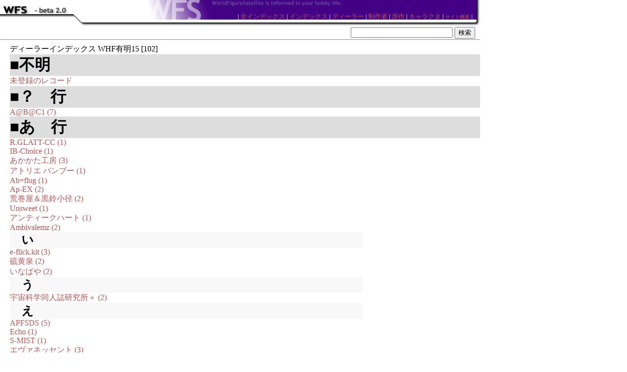

--- FILE ---
content_type: text/html
request_url: http://www.wfs21.com/db/event/2006122301/dealer/
body_size: 3851
content:
<!DOCTYPE HTML PUBLIC "-//W3C//DTD HTML 4.01//EN" "http://www.w3.org/TR/html4/strict.dtd"> 
<html lang="ja">
<head>
 <meta http-equiv="Content-type" content="text/html; charset=Shift_JIS">
 <meta http-equiv="Content-Style-Type" content="text/css">
 <meta name="robots" content="index,follow">
  <meta name="keywords" content=",フィギュア,ガレージキット,ガレキ,ワンフェス,トレフェス">
 <meta name="description" content="のフィギュア情報">
  <link rel="INDEX" href="./index.htm">
  <link rel="stylesheet" type="text/css" href="https://www.wfs21.com/db/pts/db.css">
  <base href="https://www.wfs21.com/db/">
  
 <title>ディーラーインデックス [WHF有明15]- WFs</title>
 	<script async src="https://pagead2.googlesyndication.com/pagead/js/adsbygoogle.js?client=ca-pub-5890562811929970"
     crossorigin="anonymous"></script>
 <script type="text/javascript"> function toggleVisiblity( objID ) { var elm = document.getElementById( objID ); if( elm ){ if( elm.style.display == 'none'){ elm.style.display = 'block'; }else{ elm.style.display = 'none'; } } } function toggleSrcObject( objID, img1, img2 ) { var elm = document.getElementById( objID ); if( elm ){ var attr = elm.getAttribute( 'src' ); var arPath = attr.split('/'); if( arPath.length > 0 ){ var szFn = arPath[ arPath.length -1 ]; var szPath =""; for(i=0; i<arPath.length-1; i++){ szPath = szPath + arPath[i] + "/"; } if( szFn == img1 ){ elm.setAttribute( 'src', szPath + img2 ); }else{ elm.setAttribute( 'src', szPath + img1 ); } } } } </script>
</head>
<body>
<!-- All of contents -->
<div class ="wfs">	

	<!-- header erea ////////////////////////////////////////////// -->
	<div class="header" style="height:70px;">
		<!-- logo -->
		<a href="https://www.wfs21.com/" name="TOP"><img src="https://www.wfs21.com/db/pts/logo.gif" alt="logo" style="border-width:0px;" border="0"></a>
		<!-- header common menu -->
		<div class="header_menu" style="border-width:0px;border-style:dashed;">
			| <A HREF='https://www.wfs21.com/db/index.htm'>全インデックス</A>
			| <A HREF='https://www.wfs21.com/db/event/2006122301/'>インデックス</A>
			| <A HREF='https://www.wfs21.com/db/event/2006122301/dealer/'>ディーラー</A>
			| <A HREF='https://www.wfs21.com/db/event/2006122301/creator/'>制作者</A>
			| <A HREF='https://www.wfs21.com/db/event/2006122301/title/'>原作</A>
			| <A HREF='https://www.wfs21.com/db/event/2006122301/character/'>キャラクタ</A>
			| <A HREF="https://www.wfs21.com/document/about.htm"><span style="font-size:10px;">サイト概要</span></A> |
		</div>
		<!-- left erea -->
		<div class="header_post" style="border-width:0px;border-style:dashed;">
			
		</div>
		<div class="header_center" style="border-width:0px;border-style:dashed;"></div>	
		<!-- serch erea -->
		<div class="header_search" style="border-width:0px;border-style:dashed;">
			<form METHOD="GET" action="http://www.wfs21.com/db/search.htm"><div>
				<input type="text" name="q" size="40" maxlength="30" value="" style="width:200px;">
				<input type="submit" name="検索" value="検索">
				<!-- <BR>
				<input type="checkbox" name="x" value="1">エロぃのを除外　
				<input type="checkbox" name="m" value="1" disabled>萌系のみ検索
				-->
			</div></form>
		</div>
		<!-- serch erea --></div><hr><!-- header end //////////////////////////////////////////////  --><div class="db_main">
ディーラーインデックス WHF有明15 [102]<div style="background-color:#dddddd;font-size:200%;"><strong>■不明</strong></div>
<a href="event/2006122301/dealer/00000000/">未登録のレコード</A><br>
<div style="background-color:#dddddd;font-size:200%;"><strong>■？　行</strong></div>
<a href="event/2006122301/dealer/ffffffff89ae0e52/">A@B@C1 (7)</A><br>
<div style="background-color:#dddddd;font-size:200%;"><strong>■あ　行</strong></div>
<a href="event/2006122301/dealer/455f909e/">R.GLATT-CC (1)</A><br>
<a href="event/2006122301/dealer/588b0d36/">IB-Choice (1)</A><br>
<a href="event/2006122301/dealer/fffffffffb82d39e/">あかかた工房 (3)</A><br>
<a href="event/2006122301/dealer/6f87d01e/">アトリエ バンブー (1)</A><br>
<a href="event/2006122301/dealer/ffffffffac491049/">Ab=flug (1)</A><br>
<a href="event/2006122301/dealer/ffffffff9797523d/">Ap-EX (2)</A><br>
<a href="event/2006122301/dealer/ffffffffe011d6cd/">荒巻屋＆黒鈴小径 (2)</A><br>
<a href="event/2006122301/dealer/357a41eb/">Unsweet (1)</A><br>
<a href="event/2006122301/dealer/6c7d10e8/">アンティークハート (1)</A><br>
<a href="event/2006122301/dealer/5ee7c725/">Ambivalemz (2)</A><br>
<div style="background-color:#f8f8f8;width:720px;font-size:150%;"><strong>　い</strong></div>
<a href="event/2006122301/dealer/1d744273/">e-flick.kit (3)</A><br>
<a href="event/2006122301/dealer/7ed48f4d/">硫黄泉 (2)</A><br>
<a href="event/2006122301/dealer/ffffffffb9349f05/">いなばや (2)</A><br>
<div style="background-color:#f8f8f8;width:720px;font-size:150%;"><strong>　う</strong></div>
<a href="event/2006122301/dealer/46fdf86e/">宇宙科学同人誌研究所＋ (2)</A><br>
<div style="background-color:#f8f8f8;width:720px;font-size:150%;"><strong>　え</strong></div>
<a href="event/2006122301/dealer/ffffffffc8f51414/">APFSDS (5)</A><br>
<a href="event/2006122301/dealer/ffffffff8290e171/">Echo (1)</A><br>
<a href="event/2006122301/dealer/7a5fbbe9/">S-MIST (1)</A><br>
<a href="event/2006122301/dealer/ffffffffea2e37e4/">エヴァネッセント (3)</A><br>
<a href="event/2006122301/dealer/3152d9e2/">Enchanted Hunters (3)</A><br>
<div style="background-color:#f8f8f8;width:720px;font-size:150%;"><strong>　お</strong></div>
<a href="event/2006122301/dealer/570fe7d3/">おかのだい (1)</A><br>
<a href="event/2006122301/dealer/ffffffff91359ea8/">岡山フィギュア・エンジニアリング (1)</A><br>
<a href="event/2006122301/dealer/6b7f9299/">oba (1)</A><br>
<div style="background-color:#dddddd;font-size:200%;"><strong>■か　行</strong></div>
<a href="event/2006122301/dealer/ffffffffa145d569/">回春堂 (1)</A><br>
<a href="event/2006122301/dealer/516ed861/">かぐや姫 (3)</A><br>
<a href="event/2006122301/dealer/ffffffffdc32212c/">かるきぬき (1)</A><br>
<a href="event/2006122301/dealer/235ea2fc/">カントリー ガール (2)</A><br>
<div style="background-color:#f8f8f8;width:720px;font-size:150%;"><strong>　く</strong></div>
<a href="event/2006122301/dealer/6ab09a15/">COOL CUTTER (2)</A><br>
<a href="event/2006122301/dealer/3b0b3480/">Kuni 20xx (2)</A><br>
<a href="event/2006122301/dealer/ffffffffcf59d4be/">Creator's Labo (2)</A><br>
<a href="event/2006122301/dealer/337f129c/">クロコダイルII (4)</A><br>
<a href="event/2006122301/dealer/ffffffffd1ec45db/">ぐりむろっく！ (2)</A><br>
<div style="background-color:#f8f8f8;width:720px;font-size:150%;"><strong>　け</strong></div>
<a href="event/2006122301/dealer/75d6a4ad/">Cerberus Project TM (13)</A><br>
<div style="background-color:#f8f8f8;width:720px;font-size:150%;"><strong>　こ</strong></div>
<a href="event/2006122301/dealer/463e9c53/">工房AQUA (2)</A><br>
<a href="event/2006122301/dealer/ffffffffacffdd5b/">工房 金竜 (3)</A><br>
<a href="event/2006122301/dealer/ffffffffb6856c1a/">Composition-D (3)</A><br>
<div style="background-color:#dddddd;font-size:200%;"><strong>■さ　行</strong></div>
<a href="event/2006122301/dealer/ffffffffc62e9c26/">さがみFC (1)</A><br>
<a href="event/2006122301/dealer/07433a8b/">ザキブランド (3)</A><br>
<div style="background-color:#f8f8f8;width:720px;font-size:150%;"><strong>　し</strong></div>
<a href="event/2006122301/dealer/ffffffff96b0e0a9/">白い壁と黒い猫 (1)</A><br>
<a href="event/2006122301/dealer/ffffffff9af20e79/">真！！おやじ天国 (4)</A><br>
<a href="event/2006122301/dealer/ffffffffe93a1ecb/">G-DOME (1)</A><br>
<div style="background-color:#f8f8f8;width:720px;font-size:150%;"><strong>　す</strong></div>
<a href="event/2006122301/dealer/3b8a0c2b/">スオマライストゥットゥ (2)</A><br>
<a href="event/2006122301/dealer/ffffffff8a3b1fd6/">Stranger Workshop (1)</A><br>
<a href="event/2006122301/dealer/65cb5cc3/">SLASH BACK (1)</A><br>
<a href="event/2006122301/dealer/ffffffffb756c3c7/">WWWA (1)</A><br>
<div style="background-color:#f8f8f8;width:720px;font-size:150%;"><strong>　せ</strong></div>
<a href="event/2006122301/dealer/ffffffffc6ef9895/">せしり屋 (2)</A><br>
<div style="background-color:#f8f8f8;width:720px;font-size:150%;"><strong>　そ</strong></div>
<a href="event/2006122301/dealer/ffffffffed5fc3b6/">SOMALICRAFT (1)</A><br>
<a href="event/2006122301/dealer/3ab10239/">造型りざあ堂 (4)</A><br>
<a href="event/2006122301/dealer/7266d881/">象大蛇 (2)</A><br>
<div style="background-color:#dddddd;font-size:200%;"><strong>■た　行</strong></div>
<a href="event/2006122301/dealer/ffffffff9e0a5729/">タケの子･ふぁくとりー (1)</A><br>
<a href="event/2006122301/dealer/451dcc08/">たけみつ堂 (2)</A><br>
<a href="event/2006122301/dealer/ffffffff9aee3e32/">大日本餓麗爾屹吐 (3)</A><br>
<div style="background-color:#f8f8f8;width:720px;font-size:150%;"><strong>　ち</strong></div>
<a href="event/2006122301/dealer/3abdcfd5/">Team NEUE (5)</A><br>
<a href="event/2006122301/dealer/ffffffffcf72114c/">チェリーブロッサム (1)</A><br>
<a href="event/2006122301/dealer/2f8c3da0/">CHINCHILLA (1)</A><br>
<div style="background-color:#f8f8f8;width:720px;font-size:150%;"><strong>　つ</strong></div>
<a href="event/2006122301/dealer/569cf8db/">つぐつぐ (3)</A><br>
<a href="event/2006122301/dealer/ffffffff887da18f/">TSURUYA★PLUS (2)</A><br>
<div style="background-color:#f8f8f8;width:720px;font-size:150%;"><strong>　て</strong></div>
<a href="event/2006122301/dealer/ffffffffec693805/">鉄虎竜 (2)</A><br>
<a href="event/2006122301/dealer/002c9e1c/">D-SPEC (1)</A><br>
<div style="background-color:#dddddd;font-size:200%;"><strong>■な　行</strong></div>
<a href="event/2006122301/dealer/02f7a468/">内藤製作所 (1)</A><br>
<a href="event/2006122301/dealer/ffffffff8610e4af/">NIGHT BLUE (2)</A><br>
<div style="background-color:#dddddd;font-size:200%;"><strong>■は　行</strong></div>
<a href="event/2006122301/dealer/ffffffffab3511ba/">はいぱーぎみっくR (1)</A><br>
<a href="event/2006122301/dealer/28e1f9b9/">八音 (1)</A><br>
<a href="event/2006122301/dealer/373cffb2/">はちみつ工房 (2)</A><br>
<a href="event/2006122301/dealer/576492f4/">はぽい処 (3)</A><br>
<a href="event/2006122301/dealer/689d516b/">パパン亭 (1)</A><br>
<a href="event/2006122301/dealer/4496cbd3/">パラダイス･カフェ (4)</A><br>
<div style="background-color:#f8f8f8;width:720px;font-size:150%;"><strong>　ひ</strong></div>
<a href="event/2006122301/dealer/4a99aa20/">vispo (2)</A><br>
<a href="event/2006122301/dealer/ffffffffceee17a6/">ピクニックニックニック (2)</A><br>
<div style="background-color:#f8f8f8;width:720px;font-size:150%;"><strong>　ふ</strong></div>
<a href="event/2006122301/dealer/437abbac/">ふうきたんプロジェクト (1)</A><br>
<a href="event/2006122301/dealer/ffffffffb85ee428/">風雷堂 (3)</A><br>
<a href="event/2006122301/dealer/fffffffff063731c/">ふぉるてや (2)</A><br>
<a href="event/2006122301/dealer/ffffffffbb056430/">冬型気圧配置 (1)</A><br>
<a href="event/2006122301/dealer/3b042d62/">BUBBA＆サイコロキャラメル劇場 (2)</A><br>
<a href="event/2006122301/dealer/70334f71/">BRIDGEHEAD (1)</A><br>
<a href="event/2006122301/dealer/35dfa550/">プラギルド (3)</A><br>
<div style="background-color:#f8f8f8;width:720px;font-size:150%;"><strong>　へ</strong></div>
<a href="event/2006122301/dealer/28f3e85d/">平八座禅 (4)</A><br>
<div style="background-color:#f8f8f8;width:720px;font-size:150%;"><strong>　ほ</strong></div>
<a href="event/2006122301/dealer/3da2d2b8/">ほーでん亭 (3)</A><br>
<div style="background-color:#dddddd;font-size:200%;"><strong>■ま　行</strong></div>
<a href="event/2006122301/dealer/13be8366/">MA-SA (8)</A><br>
<div style="background-color:#f8f8f8;width:720px;font-size:150%;"><strong>　み</strong></div>
<a href="event/2006122301/dealer/1b572157/">水着天国 (3)</A><br>
<a href="event/2006122301/dealer/027b6962/">ミリメートルモデリング (1)</A><br>
<div style="background-color:#f8f8f8;width:720px;font-size:150%;"><strong>　む</strong></div>
<a href="event/2006122301/dealer/6045c238/">（株）ムサシヤ (9)</A><br>
<a href="event/2006122301/dealer/5fe6c92f/">ムテンカ プロジェクト (1)</A><br>
<div style="background-color:#f8f8f8;width:720px;font-size:150%;"><strong>　め</strong></div>
<a href="event/2006122301/dealer/10202f55/">メガテクボディ (3)</A><br>
<div style="background-color:#f8f8f8;width:720px;font-size:150%;"><strong>　も</strong></div>
<a href="event/2006122301/dealer/3fd824ef/">茂毛工房 (3)</A><br>
<div style="background-color:#dddddd;font-size:200%;"><strong>■や　行</strong></div>
<a href="event/2006122301/dealer/0a420a0a/">山口技研 (2)</A><br>
<a href="event/2006122301/dealer/ffffffffed45bbeb/">山田屋 (3)</A><br>
<a href="event/2006122301/dealer/0a297f2d/">闇夜ノ光 (2)</A><br>
<div style="background-color:#f8f8f8;width:720px;font-size:150%;"><strong>　ゆ</strong></div>
<a href="event/2006122301/dealer/13a2b32d/">ゆうなぎ人形館 (2)</A><br>
<a href="event/2006122301/dealer/ffffffffeaaf0f4f/">ユモヤ (2)</A><br>
<div style="background-color:#f8f8f8;width:720px;font-size:150%;"><strong>　よ</strong></div>
<a href="event/2006122301/dealer/5958a2eb/">妖精の箱庭 (3)</A><br>
<a href="event/2006122301/dealer/ffffffff8eea6f37/">吉田ギ術研究所 (3)</A><br>
<div style="background-color:#dddddd;font-size:200%;"><strong>■ら　行</strong></div>
<a href="event/2006122301/dealer/ffffffffed43f3fd/">La Favorite (2)</A><br>
<a href="event/2006122301/dealer/ffffffffc1825c8c/">RUNNINNG MILD (1)</A><br>
<div style="background-color:#f8f8f8;width:720px;font-size:150%;"><strong>　り</strong></div>
<a href="event/2006122301/dealer/4c8d3cbd/">リコバースデイ (3)</A><br>
<a href="event/2006122301/dealer/09bc6ea9/">りない屋 (3)</A><br>
<a href="event/2006122301/dealer/ffffffffe7c1eebc/">Reply From (2)</A><br>
<a href="event/2006122301/dealer/ffffffffc502d59f/">りゅんりゅん亭 (3)</A><br>
<div style="background-color:#f8f8f8;width:720px;font-size:150%;"><strong>　る</strong></div>
<a href="event/2006122301/dealer/733b5615/">Frill Berserker (2)</A><br>
<div style="background-color:#f8f8f8;width:720px;font-size:150%;"><strong>　ろ</strong></div>
<a href="event/2006122301/dealer/ffffffffb1e8a803/">Loat=Faker (1)</A><br>
<a href="event/2006122301/dealer/13e0efbb/">Long Long (5)</A><br>
<div style="background-color:#dddddd;font-size:200%;"><strong>■わ　行</strong></div>
<a href="event/2006122301/dealer/ffffffff957b113d/">WORKS-札幌 (2)</A><br>
</div>	<div class="footer">
	&nbsp;<!-- [FOOTER] -->
	</div>

</div>
<!-- id:wfs -->
</body>
</html>

--- FILE ---
content_type: text/html; charset=utf-8
request_url: https://www.google.com/recaptcha/api2/aframe
body_size: 265
content:
<!DOCTYPE HTML><html><head><meta http-equiv="content-type" content="text/html; charset=UTF-8"></head><body><script nonce="KhLoxY4vmggRQno7r1gRuA">/** Anti-fraud and anti-abuse applications only. See google.com/recaptcha */ try{var clients={'sodar':'https://pagead2.googlesyndication.com/pagead/sodar?'};window.addEventListener("message",function(a){try{if(a.source===window.parent){var b=JSON.parse(a.data);var c=clients[b['id']];if(c){var d=document.createElement('img');d.src=c+b['params']+'&rc='+(localStorage.getItem("rc::a")?sessionStorage.getItem("rc::b"):"");window.document.body.appendChild(d);sessionStorage.setItem("rc::e",parseInt(sessionStorage.getItem("rc::e")||0)+1);localStorage.setItem("rc::h",'1764613861893');}}}catch(b){}});window.parent.postMessage("_grecaptcha_ready", "*");}catch(b){}</script></body></html>

--- FILE ---
content_type: text/css
request_url: https://www.wfs21.com/db/pts/db.css
body_size: 6026
content:
@charset "Shift_JIS";

a:link{		text-decoration:none;color:#bb5555;}
a:visited{	text-decoration:none;color:#bb5555;}
a:active{	text-decoration:none;color:#bb5555;}
a:hover{	color:#ff0000;}	

body
{
	margin:0px 0px 0px 0px;
}	

.wfs
{
	position:absolute;
	left:0px;
	top:0px;

	width:980px;
	color:#000000;
	background-color:#ffffff;
	font-weight:normal;
	font-size:100%;
}


/*検索付きDB標準ヘッダ部*/
.header
{
	width:980px;
	height:105px;
	color:#000000;	
	background-image:url("head2.jpg");
	background-repeat:no-repeat;
	background-position:0px 0px;
	background-color:#ffffff;
	font-size:100%;
	margin-bottom:10px;
}

/*ヘッダ内部のリンク*/
.header_menu
{
	color:#ffffff;
	width:965px;
	font-size:13px;
	position:absolute;
	top:25px;
	left:0px;
	text-align:right;
}


/*ヘッダ内部下部表示領域(イメージ使用時の右より)*/
.header_info
{
	font-size:90%;
	position:absolute;
	top:55px;
	left:360px;
	overflow:hidden;
}


/* ヘッダの各種情報表示部 */
.header_post
{
	position:absolute;
	top:40px;
	left:25px;
	width:130px;
	height:40px;
	overflow:hidden;
	text-align:left;
}

/* ヘッダの各種情報表示部 */
.header_center
{
	position:absolute;
	top:60px;
	left:25px;
	width:640px;
	height:20px;
	overflow:hidden;
	text-align:left;
	font-size:100%;	
}

/* 検索入力エリア */
.header_search
{
	font-size:90%;
	position:absolute;
	top:55px;
	left:670px;
	width:300px;
	height:55px;
	overflow:hidden;
	text-align:right;
}

/* メインコンテンツ */
.db_main
{
/*	width:745px; */
	width:960px;
	color:#000000;
	background-color:#ffffff;
	
	padding-left:20px;
	font-weight:normal;

	clear:both;
	/*float:left;*/

	border-width:0px;
	border-style:dashed;

}


.footer
{
	background-color:#440088;
	background-image:url(footer2.gif);
	background-repeat:no-repeat;

	position:relative;
	width:980px;
	height:50px;

	color:#000000;
	text-align:right;
	
	margin:20px 0px 0px 0px;
	
	font-weight:normal;
/*	clear:left; */

}


/* 3ペイン構造用 */
.lr_link
{
	width:100%;
	margin-bottom:10px;
}

.lr_left
{
	width:auto;
	text-align:left;	
	float:left;
}	

.lr_right
{
	width:auto;
	text-align:right;
	float:right;

}

.lr_center
{
	width:auto;
	text-align:center;
}


/* ------------------- カラム ---------------------- */
.db_block_header
{
	font-size:110%;
	font-weight:bold;
	text-align:right;
	overflow:hidden;

	border-width:1px;
	border-style:dashed;
	
	border-top:solid 1px;
	margin-bottom:10px;
}

.db_block_header_l
{
	float:left;
	background-color:#000000;
	width:14px;
}
.db_block_header_r
{
	float:left;
	margin-left:0.5em;
}

.db_block_body
{
	padding-left:20px;
	
	border-width:1px;
	border-style:dashed;
}

/* ------------- 用 --------------- */

.db_back
{
	padding:10px 0px 10px 0px;
	font-size:90%;
	text-align:right;
}


/* ------------ プレビューテーブル関連 ------------ */
.preview_table
{
	width:100%;
	border-width:0px;
	border-style:dashed;
	
	border-collapse:separate;
	border-spacing:0px;
}

.pt_ext_functions
{
	width:140px;
}

.pt_ext_media_info
{
	margin:3px 3px 10px 3px;
	width:140px;
	font-size:75%;
	overflow:hidden;
}

.pt_name
{
	border-bottom:solid 1px;
	font-size:110%;
	overflow:hidden;
	vertical-align:middle;
}

.pt_cell
{
	vertical-align:top;
	font-size:90%;	
}

.pt_cell_l
{
	width:7em;
	font-family:monospace;
}

.pt_cell_r
{
	font-family:monospace;
}


/* -------- リリース情報のブロック ---------*/
.release_info_block
{

}

.release_info
{

}

.release_data
{
	background-color:#eeffee;
	width:100%;
}

.release_detail
{
	padding-left:20px;
	background-color:#dddddd;
}

.ext_report_info
{


}

.ext_report_head
{
	background-color:#eeffee;
	width:100%;
}

.ext_report_detail
{
	margin-left:20px;
	width:100%;
	background-color:#dddddd;
}



/* -------- のブロック ---------*/
.tbl_prev
{
	float:left;

	padding-right:10px;
	
	border-width:0px;
	border-style:dashed;
}
	
.tbl_info
{
	font-family:'ＭＳ ゴシック';
	border-width:0px;
	border-style:dashed;
}

.post
{
	border:none;
	margin-right:8px;
	margin-top:5px;
}



/* --------タブ選択表示用 -------- */

.TabFrame
{
	width:100%;
}


.TabHeader
{
	width:100%;
	border-collapse:collapse;
}
.TabFooter
{
	width:100%;
	border-collapse:collapse;
}

/* 行 */
.TabLine
{
	height:24px;
	text-align:center;
}

/*タブ*/
.TabBtn
{
	border-style:solid;
	border-width:1px 1px 1px 1px;
	width:80px;
	cursor:pointer;
	background-color:#dddddd;
}
/*選択されたタブ*/
.TabBtnSel
{
	border-style:solid;
	border-width:1px 1px 0px 1px;
	width:80px;

}

/*終端*/
.TabNul
{
	border-style:solid;
	border-width:0px 0px 1px 0px;
}


/*フッターバージョン*/
.TabBtnSel_B
{
	border-style:solid;
	border-width:0px 1px 1px 1px;
	width:80px;
}
.TabNul_B
{
	border-style:solid;
	border-width:1px 0px 0px 0px;
}



/*中身*/
.TabBody
{
	padding:15px 10px 5px;
}


.ImageSeparator
{
	margin-top:5px;
	margin-bottom:5px;
}


/* --------------------右側のサイドバー全体 -------------------*/
.right_info_base
{
	margin-top:50px;
	margin-left:15px;
	width:190px;
	background-color:#ffffff;
	font-size:12px;
	float:left;
}

/*内容ブロック全体*/
.right_info_block
{
	width:100%;
	background-image:url(sub_title_bar.gif);
	background-repeat:no-repeat;
	background-color:#f9f8f7;
	overflow:hidden;
	font-size:12px;
	
	border-width:0px;
	border-style:solid;
}

/*ヘッダ*/
.right_sub_info_head
{
	width:100%;
	height:18px;
	
	font-size:14px;
	font-weight:bold;
	padding:2px 2px 0px 8px;
	
	border-width:0px;
	border-style:solid;	
}	

/*ボディ*/
.right_sub_info_body
{
	width:95%;
	padding-left:10px;
	
	border-width:0px;
	border-style:solid;
}

/* フッタ */
.right_sub_info_foot
{
	background-image:url(sub_foot_bar.gif);
	background-repeat:no-repeat;

	width:100%;
	margin-bottom:10px;

}
